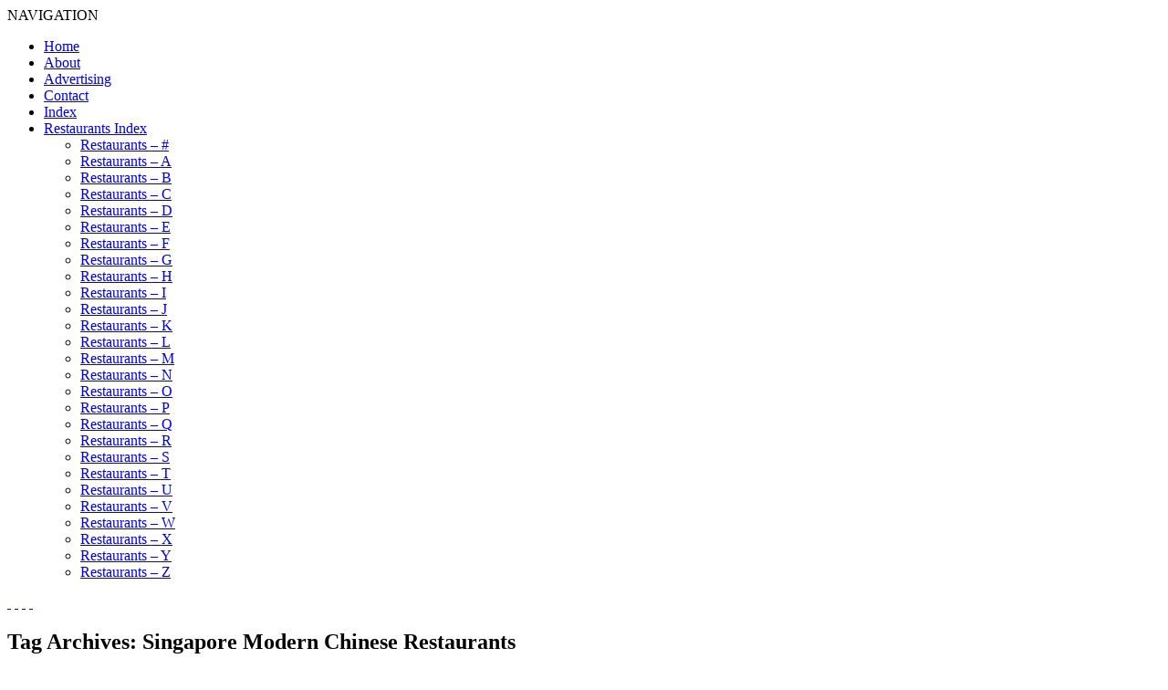

--- FILE ---
content_type: text/html; charset=UTF-8
request_url: https://www.ladyironchef.com/tag/singapore-modern-chinese-restaurants/
body_size: 13274
content:
<!DOCTYPE html>
<!--[if IE 6]>
<html id="ie6" lang="en-US" prefix="og: http://ogp.me/ns# fb: http://ogp.me/ns/fb#">
<![endif]-->
<!--[if IE 7]>
<html id="ie7" lang="en-US" prefix="og: http://ogp.me/ns# fb: http://ogp.me/ns/fb#">
<![endif]-->
<!--[if IE 8]>
<html id="ie8" lang="en-US" prefix="og: http://ogp.me/ns# fb: http://ogp.me/ns/fb#">
<![endif]-->
<!--[if !(IE 6) | !(IE 7) | !(IE 8)  ]><!-->
<html lang="en-US" prefix="og: http://ogp.me/ns# fb: http://ogp.me/ns/fb#">
<!--<![endif]-->
<head>
<meta charset="UTF-8" />
<meta name="viewport" content="width=device-width" />
<title>Singapore Modern Chinese Restaurants | ladyironchef</title>
<link rel="profile" href="https://gmpg.org/xfn/11" />
<link href='https://fonts.googleapis.com/css?family=Libre+Baskerville' rel='stylesheet' type='text/css'>
<link href='https://fonts.googleapis.com/css?family=Montserrat' rel='stylesheet' type='text/css'>
<link href='https://fonts.googleapis.com/css?family=Lato:400,300,700' rel='stylesheet' type='text/css'>
<link rel="stylesheet" type="text/css" media="all" href="https://www.ladyironchef.com/wp-content/themes/ladyironchef-2014/style.css?v=161634161" />
<link rel="pingback" href="https://www.ladyironchef.com/xmlrpc.php" />

<link rel="shortcut icon" href="https://www.ladyironchef.com/wp-content/uploads/2018/10/layironchef.png">

<!--[if lt IE 9]>
<script src="https://www.ladyironchef.com/wp-content/themes/ladyironchef-2014/js/html5.js" type="text/javascript"></script>
<![endif]-->
<link rel="alternate" type="application/rss+xml" title="ladyironchef &raquo; Feed" href="https://www.ladyironchef.com/feed/" />
<link rel="alternate" type="application/rss+xml" title="ladyironchef &raquo; Comments Feed" href="https://www.ladyironchef.com/comments/feed/" />
<link rel="alternate" type="application/rss+xml" title="ladyironchef &raquo; Singapore Modern Chinese Restaurants Tag Feed" href="https://www.ladyironchef.com/tag/singapore-modern-chinese-restaurants/feed/" />
<link rel='stylesheet' id='st-widget-css'  href='https://www.ladyironchef.com/wp-content/plugins/share-this/css/style.css?ver=3.5.1' type='text/css' media='all' />
<script>if (document.location.protocol != "https:") {document.location = document.URL.replace(/^http:/i, "https:");}</script><link rel="EditURI" type="application/rsd+xml" title="RSD" href="https://www.ladyironchef.com/xmlrpc.php?rsd" />
<link rel="wlwmanifest" type="application/wlwmanifest+xml" href="https://www.ladyironchef.com/wp-includes/wlwmanifest.xml" /> 
<meta name="generator" content="WordPress 3.5.1" />
<script charset="utf-8" type="text/javascript">var switchTo5x=true;</script><script charset="utf-8" type="text/javascript" id="st_insights_js" src="https://ws.sharethis.com/button/buttons.js?publisher=9ffdbe6d-59d3-4d3b-a4bb-77718b401d59&amp;product=sharethis-wordpress&amp;wordpress_version=3.5.1"></script><script type="text/javascript">stLight.options({publisher:'9ffdbe6d-59d3-4d3b-a4bb-77718b401d59'});var st_type='wordpress3.5.1';</script>
<!-- Facebook Pixel Code -->
<script type='text/javascript'>
!function(f,b,e,v,n,t,s){if(f.fbq)return;n=f.fbq=function(){n.callMethod?
n.callMethod.apply(n,arguments):n.queue.push(arguments)};if(!f._fbq)f._fbq=n;
n.push=n;n.loaded=!0;n.version='2.0';n.queue=[];t=b.createElement(e);t.async=!0;
t.src=v;s=b.getElementsByTagName(e)[0];s.parentNode.insertBefore(t,s)}(window,
document,'script','https://connect.facebook.net/en_US/fbevents.js');
</script>
<!-- End Facebook Pixel Code -->
<script type='text/javascript'>
  fbq('init', '711679499560586', {}, {
    "agent": "wordpress-3.5.1-2.0.2"
});
</script><script type='text/javascript'>
  fbq('track', 'PageView', []);
</script>
<!-- Facebook Pixel Code -->
<noscript>
<img height="1" width="1" style="display:none" alt="fbpx"
src="https://www.facebook.com/tr?id=711679499560586&ev=PageView&noscript=1" />
</noscript>
<!-- End Facebook Pixel Code -->
<!-- All in one Favicon 4.7 --><link rel="shortcut icon" href="https://www.ladyironchef.com/wp-content/uploads/2020/02/ladyironchef-favicon.jpg" />

<!-- All in One SEO Pack 2.0.2 by Michael Torbert of Semper Fi Web Design[595,653] -->
<link rel="canonical" href="https://www.ladyironchef.com/tag/singapore-modern-chinese-restaurants/" />
<!-- /all in one seo pack -->
<style type="text/css" id="custom-background-css">
body.custom-background { background-color: #ffffff; }
</style>

<!-- START - Open Graph and Twitter Card Tags 3.1.1 -->
 <!-- Facebook Open Graph -->
  <meta property="og:locale" content="en_US"/>
  <meta property="og:site_name" content="ladyironchef"/>
  <meta property="og:title" content="Singapore Modern Chinese Restaurants"/>
  <meta property="og:url" content="https://www.ladyironchef.com/tag/singapore-modern-chinese-restaurants/"/>
  <meta property="og:type" content="article"/>
  <meta property="og:description" content="Singapore&#039;s Top Food &amp; Travel Website"/>
  <meta property="article:publisher" content="https://www.facebook.com/ladyironchef"/>
 <!-- Google+ / Schema.org -->
 <!-- Twitter Cards -->
  <meta name="twitter:title" content="Singapore Modern Chinese Restaurants"/>
  <meta name="twitter:url" content="https://www.ladyironchef.com/tag/singapore-modern-chinese-restaurants/"/>
  <meta name="twitter:description" content="Singapore&#039;s Top Food &amp; Travel Website"/>
  <meta name="twitter:card" content="summary_large_image"/>
 <!-- SEO -->
 <!-- Misc. tags -->
 <!-- is_tag -->
<!-- END - Open Graph and Twitter Card Tags 3.1.1 -->
	
</head>

<script type="text/javascript">

  var _gaq = _gaq || [];
  _gaq.push(['_setAccount', 'UA-3727608-3']);
  _gaq.push(['_trackPageview']);

  (function() {
    var ga = document.createElement('script'); ga.type = 'text/javascript'; ga.async = true;
    ga.src = ('https:' == document.location.protocol ? 'https://ssl' : 'http://www') + '.google-analytics.com/ga.js';
    var s = document.getElementsByTagName('script')[0]; s.parentNode.insertBefore(ga, s);
  })();

</script>

<meta name="blogcatalog" content="9BC9700052" /> 


<body data-rsssl=1 class="archive tag tag-singapore-modern-chinese-restaurants tag-6711 custom-background two-column right-sidebar">

<a href="" id="body_ad" target="_blank()"></a>

</div>




<div id="header-advert-mobile" class="header">


</div>

<div id="header-advert" class="header inner">


</div>


<div id="header-logo-box" class="header inner">

			<a href="https://www.ladyironchef.com/" id="header-logo"></a>

</div>

<div id="header-nav" class="header inner">
	<div id="handle">NAVIGATION</div>
	<nav id="access" role="navigation">
				<div class="menu"><ul><li ><a href="https://www.ladyironchef.com/" title="Home">Home</a></li><li class="page_item page-item-2"><a href="https://www.ladyironchef.com/about/">About</a></li><li class="page_item page-item-520"><a href="https://www.ladyironchef.com/advertising/">Advertising</a></li><li class="page_item page-item-711"><a href="https://www.ladyironchef.com/contact/">Contact</a></li><li class="page_item page-item-261"><a href="https://www.ladyironchef.com/delicious/">Index</a></li><li class="page_item page-item-25754"><a href="https://www.ladyironchef.com/restaurants-index/">Restaurants Index</a><ul class='children'><li class="page_item page-item-26539"><a href="https://www.ladyironchef.com/restaurants-index/restaurants-n/">Restaurants &#8211; #</a></li><li class="page_item page-item-26543"><a href="https://www.ladyironchef.com/restaurants-index/restaurants/">Restaurants &#8211; A</a></li><li class="page_item page-item-26546"><a href="https://www.ladyironchef.com/restaurants-index/restaurants-2/">Restaurants &#8211; B</a></li><li class="page_item page-item-26548"><a href="https://www.ladyironchef.com/restaurants-index/restaurants-3/">Restaurants &#8211; C</a></li><li class="page_item page-item-26550"><a href="https://www.ladyironchef.com/restaurants-index/restaurants-4/">Restaurants &#8211; D</a></li><li class="page_item page-item-26552"><a href="https://www.ladyironchef.com/restaurants-index/restaurants-5/">Restaurants &#8211; E</a></li><li class="page_item page-item-26555"><a href="https://www.ladyironchef.com/restaurants-index/restaurants-6/">Restaurants &#8211; F</a></li><li class="page_item page-item-26561"><a href="https://www.ladyironchef.com/restaurants-index/restaurants-7/">Restaurants &#8211; G</a></li><li class="page_item page-item-26563"><a href="https://www.ladyironchef.com/restaurants-index/restaurants-8/">Restaurants &#8211; H</a></li><li class="page_item page-item-26565"><a href="https://www.ladyironchef.com/restaurants-index/restaurants-9/">Restaurants &#8211; I</a></li><li class="page_item page-item-26567"><a href="https://www.ladyironchef.com/restaurants-index/restaurants-10/">Restaurants &#8211; J</a></li><li class="page_item page-item-26570"><a href="https://www.ladyironchef.com/restaurants-index/restaurants-11/">Restaurants &#8211; K</a></li><li class="page_item page-item-26572"><a href="https://www.ladyironchef.com/restaurants-index/restaurants-12/">Restaurants &#8211; L</a></li><li class="page_item page-item-26574"><a href="https://www.ladyironchef.com/restaurants-index/restaurants-13/">Restaurants &#8211; M</a></li><li class="page_item page-item-26576"><a href="https://www.ladyironchef.com/restaurants-index/restaurants-14/">Restaurants &#8211; N</a></li><li class="page_item page-item-26578"><a href="https://www.ladyironchef.com/restaurants-index/restaurants-15/">Restaurants &#8211; O</a></li><li class="page_item page-item-26580"><a href="https://www.ladyironchef.com/restaurants-index/restaurants-16/">Restaurants &#8211; P</a></li><li class="page_item page-item-26582"><a href="https://www.ladyironchef.com/restaurants-index/restaurants-17/">Restaurants &#8211; Q</a></li><li class="page_item page-item-26584"><a href="https://www.ladyironchef.com/restaurants-index/restaurants-18/">Restaurants &#8211; R</a></li><li class="page_item page-item-26586"><a href="https://www.ladyironchef.com/restaurants-index/restaurants-19/">Restaurants &#8211; S</a></li><li class="page_item page-item-26588"><a href="https://www.ladyironchef.com/restaurants-index/restaurants-20/">Restaurants &#8211; T</a></li><li class="page_item page-item-26590"><a href="https://www.ladyironchef.com/restaurants-index/restaurants-21/">Restaurants &#8211; U</a></li><li class="page_item page-item-26592"><a href="https://www.ladyironchef.com/restaurants-index/restaurants-22/">Restaurants &#8211; V</a></li><li class="page_item page-item-26594"><a href="https://www.ladyironchef.com/restaurants-index/restaurants-23/">Restaurants &#8211; W</a></li><li class="page_item page-item-26596"><a href="https://www.ladyironchef.com/restaurants-index/restaurants-24/">Restaurants &#8211; X</a></li><li class="page_item page-item-26598"><a href="https://www.ladyironchef.com/restaurants-index/restaurants-25/">Restaurants &#8211; Y</a></li><li class="page_item page-item-26600"><a href="https://www.ladyironchef.com/restaurants-index/restaurants-26/">Restaurants &#8211; Z</a></li></ul></li></ul></div>
	</nav><!-- #access -->
</div>




<div id="page" class="hfeed">
	<header id="branding" role="banner">

			<div id="social-icons">
				<a href="https://pinterest.com/source/ladyironchef.com/" id="icon-pint" target="_blank">&nbsp;</a>
				<a href="https://instagram.com/ladyironchef" id="icon-inst" target="_blank">&nbsp;</a>
				<a href="https://twitter.com/ladyironchef" id="icon-tw" target="_blank">&nbsp;</a>
				<a href="https://www.facebook.com/ladyironchef" id="icon-fb" target="_blank">&nbsp;</a>
			</div>

	</header><!-- #branding -->


	<div id="main">
		<section id="primary">
			<div id="content" role="main">

			
				<header class="page-header">
					<h1 class="page-title">Tag Archives: <span>Singapore Modern Chinese Restaurants</span></h1>

									</header>

						<nav id="nav-above">
			<h3 class="assistive-text">Post navigation</h3>
			<div class="nav-previous"><a href="https://www.ladyironchef.com/tag/singapore-modern-chinese-restaurants/page/2/" ><span class="meta-nav">&larr;</span> Older posts</a></div>
			<div class="nav-next"></div>
		</nav><!-- #nav-above -->
	
								
					
	<article id="post-211749" class="post-211749 post type-post status-publish format-standard hentry category-central-singapore category-restaurants tag-best-chinese-restaurant tag-chinese-restaurant-singapore tag-best-chinese-restaurants-in-singapore tag-best-chinese-restaurants-singapore tag-chatterbox tag-chatterbox-chicken-rice tag-chatterbox-lobster-laksa tag-chinese-restaurants-in-singapore tag-chinese-restaurants-singapore tag-singapore-modern-chinese-restaurants tag-singapores-top-chinese-restaurants">
		<header class="entry-header">

						<h1 class="entry-title"><a href="https://www.ladyironchef.com/2022/04/chatterbox/" title="Permalink to Chatterbox Has Reopened After A Major Renovation And Here&#8217;s What You Can Expect" rel="bookmark">Chatterbox Has Reopened After A Major Renovation And Here&#8217;s What You Can Expect</a></h1>
			
						<div class="entry-meta">

				<a class="time" href="https://www.ladyironchef.com/2022/04/chatterbox/" rel="bookmark"><time class="entry-date" datetime="2022-04-11T09:00:40+00:00" pubdate>April 11, 2022</time></a><span class="by-author"> <span class="sep"> by </span> <span class="author vcard"><a class="url fn n" href="https://www.ladyironchef.com/author/ladyironchef/" title="View all posts by ladyironchef" rel="author">ladyironchef</a></span></span>
									/ <a href="https://www.ladyironchef.com/2022/04/chatterbox/#respond" title="Comment on Chatterbox Has Reopened After A Major Renovation And Here&#8217;s What You Can Expect">No Comments</a>				
				<br />
			</div><!-- .entry-meta -->
			
		</header><!-- .entry-header -->

				<div class="entry-content">
			<p><img class="alignnone size-full wp-image-211765" alt="Chatterbox" src="https://www.ladyironchef.com/wp-content/uploads/2022/04/Chatterbox.jpg" width="1200" height="630" /></p>
<p>Established in in 1971 at the former Mandarin Singapore (now known as Hilton Singapore Orchard), <a href="https://www.ladyironchef.com/2020/09/chatterbox-chicken-rice/" target="_blank">Chatterbox</a> is a Singaporean institution known for their legendary Mandarin Chicken Rice.</p>
<p>Chatterbox has recently reopened after a major renovation and it has transformed from a coffee house in a 5-star hotel to the go-to dining destination for top-notch local food in a beautiful space which is suitable for all occasions.</p>
<p> <a href="https://www.ladyironchef.com/2022/04/chatterbox/#more-211749" class="more-link">READ ON</a></p>
<p class="no-break"><span class='st_facebook_hcount' st_title='Chatterbox Has Reopened After A Major Renovation And Here&#8217;s What You Can Expect' st_url='https://www.ladyironchef.com/2022/04/chatterbox/'></span><span class='st_fblike_hcount' st_title='Chatterbox Has Reopened After A Major Renovation And Here&#8217;s What You Can Expect' st_url='https://www.ladyironchef.com/2022/04/chatterbox/'></span></p>					</div><!-- .entry-content -->
		

<div id="social-links">
</div>

		<footer class="footer-entry-meta">


		</footer><!-- #entry-meta -->
	</article><!-- #post-211749 -->



				
					
	<article id="post-169206" class="post-169206 post type-post status-publish format-standard hentry category-central-singapore category-advertorial category-index-l category-restaurants tag-best-chinese-restaurants-in-singapore tag-best-popiah-singapore tag-best-xiao-long-bao tag-chinese-restaurants tag-chinese-restaurants-in-singapore tag-diy-popiah tag-kao-yu tag-lao-beijing tag-northern-chinese-food tag-popiah-singapore tag-restaurants-in-novena tag-romantic-chinese-restaurants-in-singapore tag-singapore-modern-chinese-restaurants tag-singapores-top-chinese-restaurants tag-tunglok-group tag-tunglok-group-restaurants tag-tunglok-restaurants tag-velocity-novena-square-restaurants tag-where-to-eat-kao-yu-in-singapore tag-xiao-long-bao">
		<header class="entry-header">

						<h1 class="entry-title"><a href="https://www.ladyironchef.com/2018/10/lao-beijing-restaurant/" title="Permalink to Lao Beijing: Why We Love This Stellar Restaurant So Much + 7 New Beijing-style Dishes" rel="bookmark">Lao Beijing: Why We Love This Stellar Restaurant So Much + 7 New Beijing-style Dishes</a></h1>
			
						<div class="entry-meta">

				<a class="time" href="https://www.ladyironchef.com/2018/10/lao-beijing-restaurant/" rel="bookmark"><time class="entry-date" datetime="2018-10-17T17:00:30+00:00" pubdate>October 17, 2018</time></a><span class="by-author"> <span class="sep"> by </span> <span class="author vcard"><a class="url fn n" href="https://www.ladyironchef.com/author/ladyironchef/" title="View all posts by ladyironchef" rel="author">ladyironchef</a></span></span>
									/ <a href="https://www.ladyironchef.com/2018/10/lao-beijing-restaurant/#comments" title="Comment on Lao Beijing: Why We Love This Stellar Restaurant So Much + 7 New Beijing-style Dishes">Comment (1)</a>				
				<br />
			</div><!-- .entry-meta -->
			
		</header><!-- .entry-header -->

				<div class="entry-content">
			<p><img class="alignnone size-full wp-image-170514" alt="Lao Beijing" src="https://www.ladyironchef.com/wp-content/uploads/2048/09/Lao-Beijing.jpg" width="710" height="473" /></p>
<p style="text-align: justify;">Capturing authenticity in both its appearance and cuisine, Lao Beijing in Velocity@Novena Square is where you’ll more than likely find well-executed Northern Chinese fare in the form of exquisite fish dishes, noodle dishes as well as an array of juicy dumplings. Famed for their xiao long bao and famous customisable popiah, the restaurant has bagged numerous awards over the years and sees a constant flood of loyal patrons daily.</p>
<p style="text-align: justify;"><img class="alignnone size-full wp-image-170517" alt="Lao Beijing Novena Square" src="https://www.ladyironchef.com/wp-content/uploads/2048/09/Lao-Beijing-Novena-Square.jpg" width="710" height="473" /></p>
<p style="text-align: justify;">A favourite venue for family dining and cosy gatherings, the restaurant enthrals with their contemporary approach to traditional classics. Take their highly acclaimed Signature Beef Noodle for instance that features 3 delectable soup base varieties, or even Signature Grilled Fish with Tomato Broth that paints a fresh new look on the traditional ‘kao yu’ dish of Southwest China.</p>
<p style="text-align: justify;">Besides its Signature Dishes, the restaurant also presents diners with 7 intriguing new dishes. These are set to wow the palates of customers old and new. If you haven&#8217;t dined at Lao Beijing before, you&#8217;re completely missing out. If you have, there is no reason to not go back again for more affordable, mouth-watering food that&#8217;s great for communal dining!<br />
 <a href="https://www.ladyironchef.com/2018/10/lao-beijing-restaurant/#more-169206" class="more-link">READ ON</a></p>
<p class="no-break"><span class='st_facebook_hcount' st_title='Lao Beijing: Why We Love This Stellar Restaurant So Much + 7 New Beijing-style Dishes' st_url='https://www.ladyironchef.com/2018/10/lao-beijing-restaurant/'></span><span class='st_fblike_hcount' st_title='Lao Beijing: Why We Love This Stellar Restaurant So Much + 7 New Beijing-style Dishes' st_url='https://www.ladyironchef.com/2018/10/lao-beijing-restaurant/'></span></p>					</div><!-- .entry-content -->
		

<div id="social-links">
</div>

		<footer class="footer-entry-meta">


		</footer><!-- #entry-meta -->
	</article><!-- #post-169206 -->



				
					
	<article id="post-161537" class="post-161537 post type-post status-publish format-standard hentry category-central-singapore category-index-no category-restaurants tag-best-chinese-restaurant tag-chinese-restaurant-singapore tag-chinese-seafood-restaurant tag-best-chinese-restaurants-in-singapore tag-best-dim-sum-in-singapore tag-best-dim-sum-singapore tag-best-seafood-restaurants-in-singapore tag-chinese-fine-dining-singapore tag-chinese-restaurant-guide-singapore tag-chinese-seafood-restaurants-in-singapore tag-singapore-modern-chinese-restaurants tag-singapores-chinese-fine-dining-restaurant tag-singapores-top-chinese-restaurants">
		<header class="entry-header">

						<h1 class="entry-title"><a href="https://www.ladyironchef.com/2018/09/chinese-restaurants-singapore/" title="Permalink to 32 Best Chinese Restaurants In Singapore For Family Dinners, Gatherings &amp; Dates" rel="bookmark">32 Best Chinese Restaurants In Singapore For Family Dinners, Gatherings &#038; Dates</a></h1>
			
						<div class="entry-meta">

				<a class="time" href="https://www.ladyironchef.com/2018/09/chinese-restaurants-singapore/" rel="bookmark"><time class="entry-date" datetime="2018-09-06T09:00:14+00:00" pubdate>September 6, 2018</time></a><span class="by-author"> <span class="sep"> by </span> <span class="author vcard"><a class="url fn n" href="https://www.ladyironchef.com/author/editorial/" title="View all posts by Editorial" rel="author">Editorial</a></span></span>
									/ <a href="https://www.ladyironchef.com/2018/09/chinese-restaurants-singapore/#respond" title="Comment on 32 Best Chinese Restaurants In Singapore For Family Dinners, Gatherings &amp; Dates">No Comments</a>				
				<br />
			</div><!-- .entry-meta -->
			
		</header><!-- .entry-header -->

				<div class="entry-content">
			<p style="text-align: justify;"><img class="alignnone size-full wp-image-206283" alt="Best Chinese Restaurants" src="https://www.ladyironchef.com/wp-content/uploads/2018/09/Best-Chinese-Restaurants.jpg" width="1200" height="630" /></p>
<p style="text-align: justify;">Despite the vast array of cuisines available in our saturated food scene, the one we always find ourselves returning to and the very same one that delivers comfort like no other, is <a href="https://www.ladyironchef.com/tag/chinese-food-singapore/" target="_blank">Chinese food</a>.</p>
<p style="text-align: justify;">From the concept of communal dining around a table with a lazy susan right smack in the middle to expertly executed dishes that never fail to delight—whether it’s a steamed fish or even hearty double-boiled soups—Chinese dishes are what we consider the truest form of comfort food.</p>
<p style="text-align: justify;"><img class="alignnone size-full wp-image-161550" alt="Chinese Restaurants In Singapore 2018" src="https://www.ladyironchef.com/wp-content/uploads/2018/04/Chinese-Restaurants-In-Singapore-2018.jpg" width="710" height="473" /></p>
<p style="text-align: justify;">Cantonese, Hokkien, Teochew or even the tastes of Sze Chuan, it doesn’t matter—they’re all darn delicious to us. If you are ready to dive into authentic Chinese cooking, here is our guide to <strong>31 best Chinese restaurants in Singapore.</strong><br />
 <a href="https://www.ladyironchef.com/2018/09/chinese-restaurants-singapore/#more-161537" class="more-link">READ ON</a></p>
<p class="no-break"><span class='st_facebook_hcount' st_title='32 Best Chinese Restaurants In Singapore For Family Dinners, Gatherings &#038; Dates' st_url='https://www.ladyironchef.com/2018/09/chinese-restaurants-singapore/'></span><span class='st_fblike_hcount' st_title='32 Best Chinese Restaurants In Singapore For Family Dinners, Gatherings &#038; Dates' st_url='https://www.ladyironchef.com/2018/09/chinese-restaurants-singapore/'></span></p>					</div><!-- .entry-content -->
		

<div id="social-links">
</div>

		<footer class="footer-entry-meta">


		</footer><!-- #entry-meta -->
	</article><!-- #post-161537 -->



				
					
	<article id="post-159565" class="post-159565 post type-post status-publish format-standard hentry category-central-singapore category-advertorial category-index-h tag-best-chinese-restaurant tag-cantonese-restaurant-singapore tag-chinese-restaurant-singapore tag-baked-mango-chicken-tartlet tag-best-char-siew tag-best-chinese-restaurants-in-singapore tag-best-dim-sum-in-singapore tag-best-dim-sum-singapore tag-best-foods-in-singapore tag-best-peking-duck-in-singapore tag-best-restaurants-in-singapore tag-best-roast-duck-in-singapore tag-best-roast-pork-singapore tag-cantonese-dining-in-singapore tag-cantonese-fine-dining-in-singapore tag-chinese-fine-dining-singapore tag-dim-sum-restaurant-singapore tag-dining-in-orchard tag-hua-ting tag-master-chef-chung-lap-fai tag-mushroom-bun tag-orchard-hotel-singapore tag-orchard-road-food tag-orchard-road-restaurants tag-peking-duck-places-in-singapore tag-romantic-chinese-restaurants-in-singapore tag-romantic-dining-singapore tag-romantic-dinner-for-two tag-romantic-dinner-place tag-romantic-restaurant-singapore tag-singapore-modern-chinese-restaurants tag-singapores-chinese-fine-dining-restaurant tag-singapores-most-romantic-restaurant tag-singapores-top-chinese-restaurants tag-what-to-eat-in-orchard-road tag-where-to-eat-in-orchard-road tag-where-to-find-peking-duck-in-singapore tag-where-to-go-for-romantic-dinner tag-xo-carrot-cake">
		<header class="entry-header">

						<h1 class="entry-title"><a href="https://www.ladyironchef.com/2018/04/hua-ting-singapore/" title="Permalink to Hua Ting &#8211; Singapore’s Finest Cantonese Restaurant With Amazing Peking Duck" rel="bookmark">Hua Ting &#8211; Singapore’s Finest Cantonese Restaurant With Amazing Peking Duck</a></h1>
			
						<div class="entry-meta">

				<a class="time" href="https://www.ladyironchef.com/2018/04/hua-ting-singapore/" rel="bookmark"><time class="entry-date" datetime="2018-04-12T14:00:03+00:00" pubdate>April 12, 2018</time></a><span class="by-author"> <span class="sep"> by </span> <span class="author vcard"><a class="url fn n" href="https://www.ladyironchef.com/author/ladyironchef/" title="View all posts by ladyironchef" rel="author">ladyironchef</a></span></span>
									/ <a href="https://www.ladyironchef.com/2018/04/hua-ting-singapore/#respond" title="Comment on Hua Ting &#8211; Singapore’s Finest Cantonese Restaurant With Amazing Peking Duck">No Comments</a>				
				<br />
			</div><!-- .entry-meta -->
			
		</header><!-- .entry-header -->

				<div class="entry-content">
			<p style="text-align: justify;"><img class="alignnone size-full wp-image-159855" alt="Hua Ting Group Shot" src="https://www.ladyironchef.com/wp-content/uploads/2068/04/Hua-Ting-Group-Shot.jpg" width="710" height="473" /></p>
<p style="text-align: justify;">Established in 1992, <strong>Orchard Hotel Singapore’s signature restaurant Hua Ting</strong> has built a firm reputation as one of the top Cantonese fine dining restaurants in Singapore. Many spirits were shaken at the news of its closure some months ago but finally, after an extensive four-month facelift, Hua Ting Restaurant returns with a sophisticated new look and an improved menu to match.</p>
<p style="text-align: justify;">At the helm of this grande dame is Masterchef Chung Lap Fai, and along with his team of veteran Chinese chefs, a brand new menu is introduced—one that aims to impart traditional flavours in a contemporary fashion. Look forward to a myriad of intriguing new dishes and creative tea-and-food pairing menus alongside the restaurant&#8217;s signatures and crowd-pleasers, all plated and presented in a sleek, artistic fashion.</p>
<p style="text-align: justify;">New to Hua Ting Restaurant&#8217;s menu is their Smoked Peking Duck infused with Aged Pu-Erh served with Yuzu Sauce. Aromatic, succulent and everything you could ever want in a Peking duck dish (and more), it is one of those dishes that you&#8217;ll find yourself hankering over for days.</p>
<p style="text-align: justify;">We are definitely loving Hua Ting Restaurant even more than we already did!</p>
<p> <a href="https://www.ladyironchef.com/2018/04/hua-ting-singapore/#more-159565" class="more-link">READ ON</a></p>
<p class="no-break"><span class='st_facebook_hcount' st_title='Hua Ting &#8211; Singapore’s Finest Cantonese Restaurant With Amazing Peking Duck' st_url='https://www.ladyironchef.com/2018/04/hua-ting-singapore/'></span><span class='st_fblike_hcount' st_title='Hua Ting &#8211; Singapore’s Finest Cantonese Restaurant With Amazing Peking Duck' st_url='https://www.ladyironchef.com/2018/04/hua-ting-singapore/'></span></p>					</div><!-- .entry-content -->
		

<div id="social-links">
</div>

		<footer class="footer-entry-meta">


		</footer><!-- #entry-meta -->
	</article><!-- #post-159565 -->



				
					
	<article id="post-153229" class="post-153229 post type-post status-publish format-standard hentry category-central-singapore category-index-x category-restaurants tag-best-chinese-restaurant tag-chinese-restaurant-singapore tag-affordable-romantic-restaurants-singapore tag-asian-inspired-bars-singapore tag-asian-inspired-cocktails tag-best-hokkien-mee-singapore tag-chinese-food-singapore tag-cocktail-bars-singapore tag-duxton-hill-restaurants tag-duxton-road-restaurant tag-romantic-chinese-restaurants-in-singapore tag-romantic-dinner-place tag-romantic-restaurant-singapore tag-singapore-modern-chinese-restaurants tag-singapores-most-romantic-restaurant tag-singapores-top-chinese-restaurants tag-where-to-go-for-romantic-dinner tag-xiao-ya-tou tag-xyt-singapore">
		<header class="entry-header">

						<h1 class="entry-title"><a href="https://www.ladyironchef.com/2017/12/xiao-ya-tou/" title="Permalink to Xiao Ya Tou &#8211; Familiar Asian Dishes Elevated With Quality Ingredients" rel="bookmark">Xiao Ya Tou &#8211; Familiar Asian Dishes Elevated With Quality Ingredients</a></h1>
			
						<div class="entry-meta">

				<a class="time" href="https://www.ladyironchef.com/2017/12/xiao-ya-tou/" rel="bookmark"><time class="entry-date" datetime="2017-12-17T09:00:42+00:00" pubdate>December 17, 2017</time></a><span class="by-author"> <span class="sep"> by </span> <span class="author vcard"><a class="url fn n" href="https://www.ladyironchef.com/author/alvin-t/" title="View all posts by Dick Tan" rel="author">Dick Tan</a></span></span>
									/ <a href="https://www.ladyironchef.com/2017/12/xiao-ya-tou/#respond" title="Comment on Xiao Ya Tou &#8211; Familiar Asian Dishes Elevated With Quality Ingredients">No Comments</a>				
				<br />
			</div><!-- .entry-meta -->
			
		</header><!-- .entry-header -->

				<div class="entry-content">
			<p style="text-align: justify"><a href="https://www.ladyironchef.com/wp-content/uploads/2017/12/Xiao-Ya-Tou-Collage.jpg"><img class="alignnone size-full wp-image-153355" alt="Xiao Ya Tou Collage" src="https://www.ladyironchef.com/wp-content/uploads/2017/12/Xiao-Ya-Tou-Collage.jpg" width="710" height="473" /></a></p>
<p style="text-align: justify"><strong>Xiao Ya Tou, or better known as XYT,  is a modern Asian restaurant bar on Duxton Hill</strong> that serves up a plethora of playful and somewhat cheeky food and drink offerings—all of which find their inspirations stemming from cuisines from all across Southeast Asia.</p>
<p style="text-align: justify">The eatery is hard to miss. Its distinctive red lanterns, plastic chairs, and loud decor just call out to you as you walk past. <span style="font-weight: 300">Xiao Ya Tou is one establishment that will undoubtedly guarantee you and your mates a solid meal, yummy locally-inspired cocktail but more importantly, a great time out.</span></p>
<p style="text-align: justify"> <a href="https://www.ladyironchef.com/2017/12/xiao-ya-tou/#more-153229" class="more-link">READ ON</a></p>
<p class="no-break"><span class='st_facebook_hcount' st_title='Xiao Ya Tou &#8211; Familiar Asian Dishes Elevated With Quality Ingredients' st_url='https://www.ladyironchef.com/2017/12/xiao-ya-tou/'></span><span class='st_fblike_hcount' st_title='Xiao Ya Tou &#8211; Familiar Asian Dishes Elevated With Quality Ingredients' st_url='https://www.ladyironchef.com/2017/12/xiao-ya-tou/'></span></p>					</div><!-- .entry-content -->
		

<div id="social-links">
</div>

		<footer class="footer-entry-meta">


		</footer><!-- #entry-meta -->
	</article><!-- #post-153229 -->



				
					
	<article id="post-134299" class="post-134299 post type-post status-publish format-standard hentry category-central-singapore category-advertorial category-index-t category-restaurants tag-best-chinese-restaurant tag-chinese-restaurant-singapore tag-bak-kwa-salad tag-best-lobster-singapore tag-best-london-duck tag-chinese-food-singapore tag-crocodile-meat tag-crocodile-meat-singapore tag-exotic-food-singapore tag-exotic-meat-singapore tag-guo-tie tag-irish-duck-singapore tag-lobster-restaurant-singapore tag-lokkee tag-london-duck-singapore tag-mala-duck-singapore tag-matcha-desserts-singapore tag-pigs-tail tag-restaurants-for-date-night tag-roast-duck-singapore tag-romantic-chinese-restaurants-in-singapore tag-romantic-dining-singapore tag-romantic-dinner-for-two tag-romantic-dinner-place tag-romantic-restaurant-singapore tag-salad-singapore tag-singapore-modern-chinese-restaurants tag-singapores-chinese-fine-dining-restaurant tag-singapores-most-romantic-restaurant tag-singapores-top-chinese-restaurants tag-the-dragon-chamber tag-tung-lok-restaurant tag-tunglok-group tag-tunglok-group-restaurants tag-wagyu-beef-singapore tag-wagyu-horfun tag-where-to-go-for-romantic-dinner">
		<header class="entry-header">

						<h1 class="entry-title"><a href="https://www.ladyironchef.com/2017/06/the-dragon-chamber-singapore/" title="Permalink to The Dragon Chamber &#8211; First Speakeasy Restaurant In Singapore With Badass Vibes" rel="bookmark">The Dragon Chamber &#8211; First Speakeasy Restaurant In Singapore With Badass Vibes</a></h1>
			
						<div class="entry-meta">

				<a class="time" href="https://www.ladyironchef.com/2017/06/the-dragon-chamber-singapore/" rel="bookmark"><time class="entry-date" datetime="2017-06-05T14:00:22+00:00" pubdate>June 5, 2017</time></a><span class="by-author"> <span class="sep"> by </span> <span class="author vcard"><a class="url fn n" href="https://www.ladyironchef.com/author/ladyironchef/" title="View all posts by ladyironchef" rel="author">ladyironchef</a></span></span>
									/ <a href="https://www.ladyironchef.com/2017/06/the-dragon-chamber-singapore/#comments" title="Comment on The Dragon Chamber &#8211; First Speakeasy Restaurant In Singapore With Badass Vibes">2 comments</a>				
				<br />
			</div><!-- .entry-meta -->
			
		</header><!-- .entry-header -->

				<div class="entry-content">
			<p><img class="alignnone size-full wp-image-134612" alt="Dragon Chamber" src="https://www.ladyironchef.com/wp-content/uploads/2019/12/Dragon-Chamber.jpg" width="710" height="473" /></p>
<p style="text-align: justify;"><strong>The Dragon Chamber is the first speakeasy restaurant in Singapore</strong>. A new dining concept by TungLok Group, The Dragon Chamber is hidden within Lokkee at Plaza Singapura.</p>
<p style="text-align: justify;">For the uninitiated, a speakeasy usually refers to a bar which is hidden from plain sight; with that, part of the fun is in digging out its whereabouts. Go through a secret entrance in Lokkee and enter a different world. The Dragon Chamber is effortlessly hip and cool without trying too hard.</p>
<p style="text-align: justify;"><img class="alignnone size-full wp-image-134300" alt="Dragon Chamber Interior" src="https://www.ladyironchef.com/wp-content/uploads/2017/06/Dragon-Chamber-Interior.jpg" width="710" height="485" /></p>
<p style="text-align: justify;"><span style="font-weight: 300;">Do be warned that this new concept is not a space for political correctness. Only individuals aged 16 and above are permitted to enter. Contrasting Lokkee’s familiar, lovable Chinese-American recipes, The Dragon Chamber pushes boundaries by adopting experimental techniques and working with unconventional animal parts—think grilled pig&#8217;s tail and crocodile foot—to create a myriad of exotic dishes.</span></p>
<p style="text-align: justify;">Whoever said dining in Singapore is getting boring most definitely need to know about The Dragon Chamber. Now, we promise you an experience unlike any other. <a href="https://www.ladyironchef.com/2017/06/the-dragon-chamber-singapore/#more-134299" class="more-link">READ ON</a></p>
<p class="no-break"><span class='st_facebook_hcount' st_title='The Dragon Chamber &#8211; First Speakeasy Restaurant In Singapore With Badass Vibes' st_url='https://www.ladyironchef.com/2017/06/the-dragon-chamber-singapore/'></span><span class='st_fblike_hcount' st_title='The Dragon Chamber &#8211; First Speakeasy Restaurant In Singapore With Badass Vibes' st_url='https://www.ladyironchef.com/2017/06/the-dragon-chamber-singapore/'></span></p>					</div><!-- .entry-content -->
		

<div id="social-links">
</div>

		<footer class="footer-entry-meta">


		</footer><!-- #entry-meta -->
	</article><!-- #post-134299 -->



				
					
	<article id="post-129814" class="post-129814 post type-post status-publish format-standard hentry category-central-singapore category-advertorial category-restaurants tag-best-chinese-restaurant tag-chinese-restaurant-singapore tag-alaskan-king-crab-singapore tag-bamboo-clam tag-best-lobster-singapore tag-lobster-restaurant-singapore tag-local-seafood-in-singapore tag-local-seafood-restaurants tag-national-gallery-singapore tag-national-gallery-singapore-restaurants tag-romantic-chinese-restaurants-in-singapore tag-seafood-restaurant-singapore tag-singapore-modern-chinese-restaurants tag-singapores-top-chinese-restaurants tag-where-to-eat-seafood-in-singapore tag-yan tag-yan-restaurant">
		<header class="entry-header">

						<h1 class="entry-title"><a href="https://www.ladyironchef.com/2017/04/yan-national-gallery-singapore/" title="Permalink to Yàn &#8211; One Of The Best Cantonese Restaurants In Singapore With The Freshest Seafood" rel="bookmark">Yàn &#8211; One Of The Best Cantonese Restaurants In Singapore With The Freshest Seafood</a></h1>
			
						<div class="entry-meta">

				<a class="time" href="https://www.ladyironchef.com/2017/04/yan-national-gallery-singapore/" rel="bookmark"><time class="entry-date" datetime="2017-04-15T18:00:55+00:00" pubdate>April 15, 2017</time></a><span class="by-author"> <span class="sep"> by </span> <span class="author vcard"><a class="url fn n" href="https://www.ladyironchef.com/author/ladyironchef/" title="View all posts by ladyironchef" rel="author">ladyironchef</a></span></span>
									/ <a href="https://www.ladyironchef.com/2017/04/yan-national-gallery-singapore/#respond" title="Comment on Yàn &#8211; One Of The Best Cantonese Restaurants In Singapore With The Freshest Seafood">No Comments</a>				
				<br />
			</div><!-- .entry-meta -->
			
		</header><!-- .entry-header -->

				<div class="entry-content">
			<p style="text-align: justify;"><img class="alignnone size-full wp-image-129820" alt="Yan Seafood" src="https://www.ladyironchef.com/wp-content/uploads/2017/04/Yan-Seafood.jpg" width="710" height="473" /></p>
<p style="text-align: justify;"><strong>Sitting on the City Hall Rooftop of our beloved National Gallery is Yàn</strong>, a stunning restaurant that offers elevated and luxurious authentic Cantonese cuisine served in modern day presentations. The elegant restaurant boasts a modern setting and intimate seating. Yàn also has private rooms which are ideal for hosting private sessions and to celebrate occasions.</p>
<p style="text-align: justify;">Having loved <a href="https://www.ladyironchef.com/2016/06/yan-restaurant-singapore/">what Yàn had to offer before</a>, we set our bar high on our most recent visit. We were lucky enough to try several different seasonal seafood, each cooked in its own special way. Something to appreciate about the fresh seafood at Yàn is that you get to choose your preferred cooking method(s).</p>
<p style="text-align: justify;">Have it steamed with Chinese wine a la the traditional way or go for something a little more unique like deep-fried with white wine sauce; your pick, your way. And now, we need to share with you more about our memorable lunch when we luxuriated with premium seafood in this gem of a restaurant.</p>
<p style="text-align: justify;"><span style="text-decoration: underline;">Enjoy 15% off Live Seafood selections when you quote ‘Ladyironchef’</span> upon reservation, applicable till 31 May 2017.</p>
<p style="text-align: justify;"> <a href="https://www.ladyironchef.com/2017/04/yan-national-gallery-singapore/#more-129814" class="more-link">READ ON</a></p>
<p class="no-break"><span class='st_facebook_hcount' st_title='Yàn &#8211; One Of The Best Cantonese Restaurants In Singapore With The Freshest Seafood' st_url='https://www.ladyironchef.com/2017/04/yan-national-gallery-singapore/'></span><span class='st_fblike_hcount' st_title='Yàn &#8211; One Of The Best Cantonese Restaurants In Singapore With The Freshest Seafood' st_url='https://www.ladyironchef.com/2017/04/yan-national-gallery-singapore/'></span></p>					</div><!-- .entry-content -->
		

<div id="social-links">
</div>

		<footer class="footer-entry-meta">


		</footer><!-- #entry-meta -->
	</article><!-- #post-129814 -->



				
					
	<article id="post-124521" class="post-124521 post type-post status-publish format-standard hentry category-central-singapore category-advertorial category-index-y category-restaurants tag-best-chinese-restaurant tag-cantonese-restaurant-singapore tag-chinese-restaurant-singapore tag-best-cantonese-soups-singapore tag-chinese-food-singapore tag-national-gallery-singapore tag-national-gallery-singapore-restaurants tag-park-hotel-group tag-park-hotel-restaurants tag-park-hotel-singapore tag-romantic-chinese-restaurants-in-singapore tag-singapore-modern-chinese-restaurants tag-singapores-top-chinese-restaurants tag-yan tag-yan-restaurant">
		<header class="entry-header">

						<h1 class="entry-title"><a href="https://www.ladyironchef.com/2017/02/yan-national-gallery/" title="Permalink to Here&#8217;s Why Yàn At National Gallery Serves Some Of The Finest Cantonese Cuisine" rel="bookmark">Here&#8217;s Why Yàn At National Gallery Serves Some Of The Finest Cantonese Cuisine</a></h1>
			
						<div class="entry-meta">

				<a class="time" href="https://www.ladyironchef.com/2017/02/yan-national-gallery/" rel="bookmark"><time class="entry-date" datetime="2017-02-14T12:00:19+00:00" pubdate>February 14, 2017</time></a><span class="by-author"> <span class="sep"> by </span> <span class="author vcard"><a class="url fn n" href="https://www.ladyironchef.com/author/ladyironchef/" title="View all posts by ladyironchef" rel="author">ladyironchef</a></span></span>
									/ <a href="https://www.ladyironchef.com/2017/02/yan-national-gallery/#respond" title="Comment on Here&#8217;s Why Yàn At National Gallery Serves Some Of The Finest Cantonese Cuisine">No Comments</a>				
				<br />
			</div><!-- .entry-meta -->
			
		</header><!-- .entry-header -->

				<div class="entry-content">
			<p><img class="alignnone size-full wp-image-124536" alt="Yan National Gallery " src="https://www.ladyironchef.com/wp-content/uploads/2017/02/Cover-photo-e1485921158298.jpg" width="710" height="399" /></p>
<p style="text-align: justify;">Cantonese cuisine is a fine art.</p>
<p style="text-align: justify;">Preparation of Cantonese dishes requires a great deal of skill and expertise as the flavours of Cantonese cuisine must be well-balanced, not greasy whilst ensuring that its primary ingredients are the stars of the dish.</p>
<p style="text-align: justify;">Situated on the 5th floor of Singapore&#8217;s iconic National Gallery and led by Master Chef Chan Kung Lai, Yàn specialises in authentic Cantonese cuisine that&#8217;s artfully prepared and presented. It is the perfect place for birthday celebrations, business luncheons and family gatherings!</p>
<p style="text-align: justify;">From now until 31 March 2017, our readers can <span style="text-decoration: underline;">quote &#8216;ladyironchef&#8217; upon making your reservation to enjoy 15% discount</span> on a la carte bills. More details below.</p>
<p style="text-align: justify;"> <a href="https://www.ladyironchef.com/2017/02/yan-national-gallery/#more-124521" class="more-link">READ ON</a></p>
<p class="no-break"><span class='st_facebook_hcount' st_title='Here&#8217;s Why Yàn At National Gallery Serves Some Of The Finest Cantonese Cuisine' st_url='https://www.ladyironchef.com/2017/02/yan-national-gallery/'></span><span class='st_fblike_hcount' st_title='Here&#8217;s Why Yàn At National Gallery Serves Some Of The Finest Cantonese Cuisine' st_url='https://www.ladyironchef.com/2017/02/yan-national-gallery/'></span></p>					</div><!-- .entry-content -->
		

<div id="social-links">
</div>

		<footer class="footer-entry-meta">


		</footer><!-- #entry-meta -->
	</article><!-- #post-124521 -->



				<!-- pb265 --><div class="pagebar"><span>Pages:&nbsp;</span><span class="this-page">1</span>
<a href="https://www.ladyironchef.com/tag/singapore-modern-chinese-restaurants/page/2/" title="Page 2">2</a>
<a href="https://www.ladyironchef.com/tag/singapore-modern-chinese-restaurants/page/2/" title="Page 2">Next</a>
</div>
						<nav id="nav-below">
			<h3 class="assistive-text">Post navigation</h3>
			<div class="nav-previous"><a href="https://www.ladyironchef.com/tag/singapore-modern-chinese-restaurants/page/2/" ><span class="meta-nav">&larr;</span> Older posts</a></div>
			<div class="nav-next"></div>
		</nav><!-- #nav-above -->
	
			
			</div><!-- #content -->
		</section><!-- #primary -->

		<div id="secondary" class="widget-area" role="complementary">

					<form method="get" id="searchform" action="https://www.ladyironchef.com/">
		<label for="s" class="assistive-text">Search</label>
		<input type="text" class="field" name="s" id="s" placeholder="Search" />
		<input type="submit" class="submit" name="submit" id="searchsubmit" value="Search" />
	</form>

			<aside id="nav_menu-3" class="widget widget_nav_menu"><h3 class="widget-title">Restaurants Index</h3><div class="menu-restaurants-menu-container"><ul id="menu-restaurants-menu" class="menu"><li id="menu-item-26602" class="menu-item menu-item-type-post_type menu-item-object-page menu-item-26602"><a href="https://www.ladyironchef.com/restaurants-index/restaurants-n/">#</a></li>
<li id="menu-item-26603" class="menu-item menu-item-type-post_type menu-item-object-page menu-item-26603"><a href="https://www.ladyironchef.com/restaurants-index/restaurants/">A</a></li>
<li id="menu-item-26604" class="menu-item menu-item-type-post_type menu-item-object-page menu-item-26604"><a href="https://www.ladyironchef.com/restaurants-index/restaurants-2/">B</a></li>
<li id="menu-item-26605" class="menu-item menu-item-type-post_type menu-item-object-page menu-item-26605"><a href="https://www.ladyironchef.com/restaurants-index/restaurants-3/">C</a></li>
<li id="menu-item-26606" class="menu-item menu-item-type-post_type menu-item-object-page menu-item-26606"><a href="https://www.ladyironchef.com/restaurants-index/restaurants-4/">D</a></li>
<li id="menu-item-26607" class="menu-item menu-item-type-post_type menu-item-object-page menu-item-26607"><a href="https://www.ladyironchef.com/restaurants-index/restaurants-5/">E</a></li>
<li id="menu-item-26608" class="menu-item menu-item-type-post_type menu-item-object-page menu-item-26608"><a href="https://www.ladyironchef.com/restaurants-index/restaurants-6/">F</a></li>
<li id="menu-item-26609" class="menu-item menu-item-type-post_type menu-item-object-page menu-item-26609"><a href="https://www.ladyironchef.com/restaurants-index/restaurants-7/">G</a></li>
<li id="menu-item-26610" class="menu-item menu-item-type-post_type menu-item-object-page menu-item-26610"><a href="https://www.ladyironchef.com/restaurants-index/restaurants-8/">H</a></li>
<li id="menu-item-26611" class="menu-item menu-item-type-post_type menu-item-object-page menu-item-26611"><a href="https://www.ladyironchef.com/restaurants-index/restaurants-9/">I</a></li>
<li id="menu-item-26612" class="menu-item menu-item-type-post_type menu-item-object-page menu-item-26612"><a href="https://www.ladyironchef.com/restaurants-index/restaurants-10/">J</a></li>
<li id="menu-item-26613" class="menu-item menu-item-type-post_type menu-item-object-page menu-item-26613"><a href="https://www.ladyironchef.com/restaurants-index/restaurants-11/">K</a></li>
<li id="menu-item-26614" class="menu-item menu-item-type-post_type menu-item-object-page menu-item-26614"><a href="https://www.ladyironchef.com/restaurants-index/restaurants-12/">L</a></li>
<li id="menu-item-26615" class="menu-item menu-item-type-post_type menu-item-object-page menu-item-26615"><a href="https://www.ladyironchef.com/restaurants-index/restaurants-13/">M</a></li>
<li id="menu-item-26616" class="menu-item menu-item-type-post_type menu-item-object-page menu-item-26616"><a href="https://www.ladyironchef.com/restaurants-index/restaurants-14/">N</a></li>
<li id="menu-item-26617" class="menu-item menu-item-type-post_type menu-item-object-page menu-item-26617"><a href="https://www.ladyironchef.com/restaurants-index/restaurants-15/">O</a></li>
<li id="menu-item-26618" class="menu-item menu-item-type-post_type menu-item-object-page menu-item-26618"><a href="https://www.ladyironchef.com/restaurants-index/restaurants-16/">P</a></li>
<li id="menu-item-26619" class="menu-item menu-item-type-post_type menu-item-object-page menu-item-26619"><a href="https://www.ladyironchef.com/restaurants-index/restaurants-17/">Q</a></li>
<li id="menu-item-26620" class="menu-item menu-item-type-post_type menu-item-object-page menu-item-26620"><a href="https://www.ladyironchef.com/restaurants-index/restaurants-18/">R</a></li>
<li id="menu-item-26621" class="menu-item menu-item-type-post_type menu-item-object-page menu-item-26621"><a href="https://www.ladyironchef.com/restaurants-index/restaurants-19/">S</a></li>
<li id="menu-item-26622" class="menu-item menu-item-type-post_type menu-item-object-page menu-item-26622"><a href="https://www.ladyironchef.com/restaurants-index/restaurants-20/">T</a></li>
<li id="menu-item-26623" class="menu-item menu-item-type-post_type menu-item-object-page menu-item-26623"><a href="https://www.ladyironchef.com/restaurants-index/restaurants-21/">U</a></li>
<li id="menu-item-26624" class="menu-item menu-item-type-post_type menu-item-object-page menu-item-26624"><a href="https://www.ladyironchef.com/restaurants-index/restaurants-22/">V</a></li>
<li id="menu-item-26625" class="menu-item menu-item-type-post_type menu-item-object-page menu-item-26625"><a href="https://www.ladyironchef.com/restaurants-index/restaurants-23/">W</a></li>
<li id="menu-item-26626" class="menu-item menu-item-type-post_type menu-item-object-page menu-item-26626"><a href="https://www.ladyironchef.com/restaurants-index/restaurants-24/">X</a></li>
<li id="menu-item-26627" class="menu-item menu-item-type-post_type menu-item-object-page menu-item-26627"><a href="https://www.ladyironchef.com/restaurants-index/restaurants-25/">Y</a></li>
<li id="menu-item-26628" class="menu-item menu-item-type-post_type menu-item-object-page menu-item-26628"><a href="https://www.ladyironchef.com/restaurants-index/restaurants-26/">Z</a></li>
</ul></div></aside><aside id="archives-2" class="widget widget_archive"><h3 class="widget-title">Archives</h3>		<select name="archive-dropdown" onchange='document.location.href=this.options[this.selectedIndex].value;'> <option value="">Select Month</option> 	<option value='https://www.ladyironchef.com/2026/01/'> January 2026 &nbsp;(1)</option>
	<option value='https://www.ladyironchef.com/2025/10/'> October 2025 &nbsp;(1)</option>
	<option value='https://www.ladyironchef.com/2025/09/'> September 2025 &nbsp;(3)</option>
	<option value='https://www.ladyironchef.com/2025/08/'> August 2025 &nbsp;(1)</option>
	<option value='https://www.ladyironchef.com/2025/07/'> July 2025 &nbsp;(2)</option>
	<option value='https://www.ladyironchef.com/2025/06/'> June 2025 &nbsp;(3)</option>
	<option value='https://www.ladyironchef.com/2025/05/'> May 2025 &nbsp;(2)</option>
	<option value='https://www.ladyironchef.com/2025/04/'> April 2025 &nbsp;(1)</option>
	<option value='https://www.ladyironchef.com/2025/03/'> March 2025 &nbsp;(4)</option>
	<option value='https://www.ladyironchef.com/2025/02/'> February 2025 &nbsp;(2)</option>
	<option value='https://www.ladyironchef.com/2025/01/'> January 2025 &nbsp;(1)</option>
	<option value='https://www.ladyironchef.com/2024/12/'> December 2024 &nbsp;(1)</option>
	<option value='https://www.ladyironchef.com/2024/09/'> September 2024 &nbsp;(4)</option>
	<option value='https://www.ladyironchef.com/2024/08/'> August 2024 &nbsp;(2)</option>
	<option value='https://www.ladyironchef.com/2024/07/'> July 2024 &nbsp;(5)</option>
	<option value='https://www.ladyironchef.com/2024/06/'> June 2024 &nbsp;(3)</option>
	<option value='https://www.ladyironchef.com/2024/05/'> May 2024 &nbsp;(2)</option>
	<option value='https://www.ladyironchef.com/2024/04/'> April 2024 &nbsp;(3)</option>
	<option value='https://www.ladyironchef.com/2024/03/'> March 2024 &nbsp;(2)</option>
	<option value='https://www.ladyironchef.com/2024/02/'> February 2024 &nbsp;(5)</option>
	<option value='https://www.ladyironchef.com/2024/01/'> January 2024 &nbsp;(5)</option>
	<option value='https://www.ladyironchef.com/2023/12/'> December 2023 &nbsp;(1)</option>
	<option value='https://www.ladyironchef.com/2023/11/'> November 2023 &nbsp;(3)</option>
	<option value='https://www.ladyironchef.com/2023/10/'> October 2023 &nbsp;(4)</option>
	<option value='https://www.ladyironchef.com/2023/09/'> September 2023 &nbsp;(4)</option>
	<option value='https://www.ladyironchef.com/2023/08/'> August 2023 &nbsp;(6)</option>
	<option value='https://www.ladyironchef.com/2023/07/'> July 2023 &nbsp;(5)</option>
	<option value='https://www.ladyironchef.com/2023/05/'> May 2023 &nbsp;(6)</option>
	<option value='https://www.ladyironchef.com/2023/04/'> April 2023 &nbsp;(5)</option>
	<option value='https://www.ladyironchef.com/2023/03/'> March 2023 &nbsp;(4)</option>
	<option value='https://www.ladyironchef.com/2023/02/'> February 2023 &nbsp;(3)</option>
	<option value='https://www.ladyironchef.com/2023/01/'> January 2023 &nbsp;(7)</option>
	<option value='https://www.ladyironchef.com/2022/12/'> December 2022 &nbsp;(6)</option>
	<option value='https://www.ladyironchef.com/2022/11/'> November 2022 &nbsp;(6)</option>
	<option value='https://www.ladyironchef.com/2022/10/'> October 2022 &nbsp;(8)</option>
	<option value='https://www.ladyironchef.com/2022/09/'> September 2022 &nbsp;(7)</option>
	<option value='https://www.ladyironchef.com/2022/08/'> August 2022 &nbsp;(4)</option>
	<option value='https://www.ladyironchef.com/2022/07/'> July 2022 &nbsp;(7)</option>
	<option value='https://www.ladyironchef.com/2022/06/'> June 2022 &nbsp;(8)</option>
	<option value='https://www.ladyironchef.com/2022/05/'> May 2022 &nbsp;(15)</option>
	<option value='https://www.ladyironchef.com/2022/04/'> April 2022 &nbsp;(12)</option>
	<option value='https://www.ladyironchef.com/2022/03/'> March 2022 &nbsp;(6)</option>
	<option value='https://www.ladyironchef.com/2022/02/'> February 2022 &nbsp;(4)</option>
	<option value='https://www.ladyironchef.com/2022/01/'> January 2022 &nbsp;(5)</option>
	<option value='https://www.ladyironchef.com/2021/12/'> December 2021 &nbsp;(15)</option>
	<option value='https://www.ladyironchef.com/2021/11/'> November 2021 &nbsp;(7)</option>
	<option value='https://www.ladyironchef.com/2021/10/'> October 2021 &nbsp;(11)</option>
	<option value='https://www.ladyironchef.com/2021/09/'> September 2021 &nbsp;(16)</option>
	<option value='https://www.ladyironchef.com/2021/08/'> August 2021 &nbsp;(17)</option>
	<option value='https://www.ladyironchef.com/2021/07/'> July 2021 &nbsp;(17)</option>
	<option value='https://www.ladyironchef.com/2021/06/'> June 2021 &nbsp;(14)</option>
	<option value='https://www.ladyironchef.com/2021/05/'> May 2021 &nbsp;(12)</option>
	<option value='https://www.ladyironchef.com/2021/04/'> April 2021 &nbsp;(19)</option>
	<option value='https://www.ladyironchef.com/2021/03/'> March 2021 &nbsp;(11)</option>
	<option value='https://www.ladyironchef.com/2021/02/'> February 2021 &nbsp;(12)</option>
	<option value='https://www.ladyironchef.com/2021/01/'> January 2021 &nbsp;(13)</option>
	<option value='https://www.ladyironchef.com/2020/12/'> December 2020 &nbsp;(29)</option>
	<option value='https://www.ladyironchef.com/2020/11/'> November 2020 &nbsp;(18)</option>
	<option value='https://www.ladyironchef.com/2020/10/'> October 2020 &nbsp;(25)</option>
	<option value='https://www.ladyironchef.com/2020/09/'> September 2020 &nbsp;(23)</option>
	<option value='https://www.ladyironchef.com/2020/08/'> August 2020 &nbsp;(21)</option>
	<option value='https://www.ladyironchef.com/2020/07/'> July 2020 &nbsp;(27)</option>
	<option value='https://www.ladyironchef.com/2020/06/'> June 2020 &nbsp;(31)</option>
	<option value='https://www.ladyironchef.com/2020/05/'> May 2020 &nbsp;(27)</option>
	<option value='https://www.ladyironchef.com/2020/04/'> April 2020 &nbsp;(34)</option>
	<option value='https://www.ladyironchef.com/2020/03/'> March 2020 &nbsp;(33)</option>
	<option value='https://www.ladyironchef.com/2020/02/'> February 2020 &nbsp;(30)</option>
	<option value='https://www.ladyironchef.com/2020/01/'> January 2020 &nbsp;(34)</option>
	<option value='https://www.ladyironchef.com/2019/12/'> December 2019 &nbsp;(38)</option>
	<option value='https://www.ladyironchef.com/2019/11/'> November 2019 &nbsp;(42)</option>
	<option value='https://www.ladyironchef.com/2019/10/'> October 2019 &nbsp;(43)</option>
	<option value='https://www.ladyironchef.com/2019/09/'> September 2019 &nbsp;(49)</option>
	<option value='https://www.ladyironchef.com/2019/08/'> August 2019 &nbsp;(41)</option>
	<option value='https://www.ladyironchef.com/2019/07/'> July 2019 &nbsp;(56)</option>
	<option value='https://www.ladyironchef.com/2019/06/'> June 2019 &nbsp;(55)</option>
	<option value='https://www.ladyironchef.com/2019/05/'> May 2019 &nbsp;(47)</option>
	<option value='https://www.ladyironchef.com/2019/04/'> April 2019 &nbsp;(32)</option>
	<option value='https://www.ladyironchef.com/2019/03/'> March 2019 &nbsp;(46)</option>
	<option value='https://www.ladyironchef.com/2019/02/'> February 2019 &nbsp;(38)</option>
	<option value='https://www.ladyironchef.com/2019/01/'> January 2019 &nbsp;(45)</option>
	<option value='https://www.ladyironchef.com/2018/12/'> December 2018 &nbsp;(29)</option>
	<option value='https://www.ladyironchef.com/2018/11/'> November 2018 &nbsp;(32)</option>
	<option value='https://www.ladyironchef.com/2018/10/'> October 2018 &nbsp;(37)</option>
	<option value='https://www.ladyironchef.com/2018/09/'> September 2018 &nbsp;(34)</option>
	<option value='https://www.ladyironchef.com/2018/08/'> August 2018 &nbsp;(37)</option>
	<option value='https://www.ladyironchef.com/2018/07/'> July 2018 &nbsp;(41)</option>
	<option value='https://www.ladyironchef.com/2018/06/'> June 2018 &nbsp;(28)</option>
	<option value='https://www.ladyironchef.com/2018/05/'> May 2018 &nbsp;(35)</option>
	<option value='https://www.ladyironchef.com/2018/04/'> April 2018 &nbsp;(39)</option>
	<option value='https://www.ladyironchef.com/2018/03/'> March 2018 &nbsp;(39)</option>
	<option value='https://www.ladyironchef.com/2018/02/'> February 2018 &nbsp;(31)</option>
	<option value='https://www.ladyironchef.com/2018/01/'> January 2018 &nbsp;(56)</option>
	<option value='https://www.ladyironchef.com/2017/12/'> December 2017 &nbsp;(41)</option>
	<option value='https://www.ladyironchef.com/2017/11/'> November 2017 &nbsp;(49)</option>
	<option value='https://www.ladyironchef.com/2017/10/'> October 2017 &nbsp;(49)</option>
	<option value='https://www.ladyironchef.com/2017/09/'> September 2017 &nbsp;(62)</option>
	<option value='https://www.ladyironchef.com/2017/08/'> August 2017 &nbsp;(62)</option>
	<option value='https://www.ladyironchef.com/2017/07/'> July 2017 &nbsp;(60)</option>
	<option value='https://www.ladyironchef.com/2017/06/'> June 2017 &nbsp;(54)</option>
	<option value='https://www.ladyironchef.com/2017/05/'> May 2017 &nbsp;(61)</option>
	<option value='https://www.ladyironchef.com/2017/04/'> April 2017 &nbsp;(49)</option>
	<option value='https://www.ladyironchef.com/2017/03/'> March 2017 &nbsp;(41)</option>
	<option value='https://www.ladyironchef.com/2017/02/'> February 2017 &nbsp;(40)</option>
	<option value='https://www.ladyironchef.com/2017/01/'> January 2017 &nbsp;(44)</option>
	<option value='https://www.ladyironchef.com/2016/12/'> December 2016 &nbsp;(52)</option>
	<option value='https://www.ladyironchef.com/2016/11/'> November 2016 &nbsp;(48)</option>
	<option value='https://www.ladyironchef.com/2016/10/'> October 2016 &nbsp;(46)</option>
	<option value='https://www.ladyironchef.com/2016/09/'> September 2016 &nbsp;(36)</option>
	<option value='https://www.ladyironchef.com/2016/08/'> August 2016 &nbsp;(36)</option>
	<option value='https://www.ladyironchef.com/2016/07/'> July 2016 &nbsp;(47)</option>
	<option value='https://www.ladyironchef.com/2016/06/'> June 2016 &nbsp;(36)</option>
	<option value='https://www.ladyironchef.com/2016/05/'> May 2016 &nbsp;(37)</option>
	<option value='https://www.ladyironchef.com/2016/04/'> April 2016 &nbsp;(39)</option>
	<option value='https://www.ladyironchef.com/2016/03/'> March 2016 &nbsp;(40)</option>
	<option value='https://www.ladyironchef.com/2016/02/'> February 2016 &nbsp;(39)</option>
	<option value='https://www.ladyironchef.com/2016/01/'> January 2016 &nbsp;(49)</option>
	<option value='https://www.ladyironchef.com/2015/12/'> December 2015 &nbsp;(66)</option>
	<option value='https://www.ladyironchef.com/2015/11/'> November 2015 &nbsp;(57)</option>
	<option value='https://www.ladyironchef.com/2015/10/'> October 2015 &nbsp;(46)</option>
	<option value='https://www.ladyironchef.com/2015/09/'> September 2015 &nbsp;(46)</option>
	<option value='https://www.ladyironchef.com/2015/08/'> August 2015 &nbsp;(50)</option>
	<option value='https://www.ladyironchef.com/2015/07/'> July 2015 &nbsp;(61)</option>
	<option value='https://www.ladyironchef.com/2015/06/'> June 2015 &nbsp;(41)</option>
	<option value='https://www.ladyironchef.com/2015/05/'> May 2015 &nbsp;(25)</option>
	<option value='https://www.ladyironchef.com/2015/04/'> April 2015 &nbsp;(27)</option>
	<option value='https://www.ladyironchef.com/2015/03/'> March 2015 &nbsp;(26)</option>
	<option value='https://www.ladyironchef.com/2015/02/'> February 2015 &nbsp;(24)</option>
	<option value='https://www.ladyironchef.com/2015/01/'> January 2015 &nbsp;(27)</option>
	<option value='https://www.ladyironchef.com/2014/12/'> December 2014 &nbsp;(28)</option>
	<option value='https://www.ladyironchef.com/2014/11/'> November 2014 &nbsp;(30)</option>
	<option value='https://www.ladyironchef.com/2014/10/'> October 2014 &nbsp;(27)</option>
	<option value='https://www.ladyironchef.com/2014/09/'> September 2014 &nbsp;(26)</option>
	<option value='https://www.ladyironchef.com/2014/08/'> August 2014 &nbsp;(27)</option>
	<option value='https://www.ladyironchef.com/2014/07/'> July 2014 &nbsp;(27)</option>
	<option value='https://www.ladyironchef.com/2014/06/'> June 2014 &nbsp;(23)</option>
	<option value='https://www.ladyironchef.com/2014/05/'> May 2014 &nbsp;(20)</option>
	<option value='https://www.ladyironchef.com/2014/04/'> April 2014 &nbsp;(19)</option>
	<option value='https://www.ladyironchef.com/2014/03/'> March 2014 &nbsp;(18)</option>
	<option value='https://www.ladyironchef.com/2014/02/'> February 2014 &nbsp;(20)</option>
	<option value='https://www.ladyironchef.com/2014/01/'> January 2014 &nbsp;(21)</option>
	<option value='https://www.ladyironchef.com/2013/12/'> December 2013 &nbsp;(26)</option>
	<option value='https://www.ladyironchef.com/2013/11/'> November 2013 &nbsp;(22)</option>
	<option value='https://www.ladyironchef.com/2013/10/'> October 2013 &nbsp;(22)</option>
	<option value='https://www.ladyironchef.com/2013/09/'> September 2013 &nbsp;(22)</option>
	<option value='https://www.ladyironchef.com/2013/08/'> August 2013 &nbsp;(19)</option>
	<option value='https://www.ladyironchef.com/2013/07/'> July 2013 &nbsp;(22)</option>
	<option value='https://www.ladyironchef.com/2013/06/'> June 2013 &nbsp;(22)</option>
	<option value='https://www.ladyironchef.com/2013/05/'> May 2013 &nbsp;(22)</option>
	<option value='https://www.ladyironchef.com/2013/04/'> April 2013 &nbsp;(22)</option>
	<option value='https://www.ladyironchef.com/2013/03/'> March 2013 &nbsp;(21)</option>
	<option value='https://www.ladyironchef.com/2013/02/'> February 2013 &nbsp;(24)</option>
	<option value='https://www.ladyironchef.com/2013/01/'> January 2013 &nbsp;(22)</option>
	<option value='https://www.ladyironchef.com/2012/12/'> December 2012 &nbsp;(24)</option>
	<option value='https://www.ladyironchef.com/2012/11/'> November 2012 &nbsp;(19)</option>
	<option value='https://www.ladyironchef.com/2012/10/'> October 2012 &nbsp;(16)</option>
	<option value='https://www.ladyironchef.com/2012/09/'> September 2012 &nbsp;(22)</option>
	<option value='https://www.ladyironchef.com/2012/08/'> August 2012 &nbsp;(27)</option>
	<option value='https://www.ladyironchef.com/2012/07/'> July 2012 &nbsp;(24)</option>
	<option value='https://www.ladyironchef.com/2012/06/'> June 2012 &nbsp;(18)</option>
	<option value='https://www.ladyironchef.com/2012/05/'> May 2012 &nbsp;(18)</option>
	<option value='https://www.ladyironchef.com/2012/04/'> April 2012 &nbsp;(15)</option>
	<option value='https://www.ladyironchef.com/2012/03/'> March 2012 &nbsp;(16)</option>
	<option value='https://www.ladyironchef.com/2012/02/'> February 2012 &nbsp;(14)</option>
	<option value='https://www.ladyironchef.com/2012/01/'> January 2012 &nbsp;(18)</option>
	<option value='https://www.ladyironchef.com/2011/12/'> December 2011 &nbsp;(18)</option>
	<option value='https://www.ladyironchef.com/2011/11/'> November 2011 &nbsp;(15)</option>
	<option value='https://www.ladyironchef.com/2011/10/'> October 2011 &nbsp;(16)</option>
	<option value='https://www.ladyironchef.com/2011/09/'> September 2011 &nbsp;(14)</option>
	<option value='https://www.ladyironchef.com/2011/08/'> August 2011 &nbsp;(16)</option>
	<option value='https://www.ladyironchef.com/2011/07/'> July 2011 &nbsp;(14)</option>
	<option value='https://www.ladyironchef.com/2011/06/'> June 2011 &nbsp;(14)</option>
	<option value='https://www.ladyironchef.com/2011/05/'> May 2011 &nbsp;(18)</option>
	<option value='https://www.ladyironchef.com/2011/04/'> April 2011 &nbsp;(13)</option>
	<option value='https://www.ladyironchef.com/2011/03/'> March 2011 &nbsp;(16)</option>
	<option value='https://www.ladyironchef.com/2011/02/'> February 2011 &nbsp;(15)</option>
	<option value='https://www.ladyironchef.com/2011/01/'> January 2011 &nbsp;(18)</option>
	<option value='https://www.ladyironchef.com/2010/12/'> December 2010 &nbsp;(18)</option>
	<option value='https://www.ladyironchef.com/2010/11/'> November 2010 &nbsp;(18)</option>
	<option value='https://www.ladyironchef.com/2010/10/'> October 2010 &nbsp;(16)</option>
	<option value='https://www.ladyironchef.com/2010/09/'> September 2010 &nbsp;(20)</option>
	<option value='https://www.ladyironchef.com/2010/08/'> August 2010 &nbsp;(5)</option>
	<option value='https://www.ladyironchef.com/2010/07/'> July 2010 &nbsp;(10)</option>
	<option value='https://www.ladyironchef.com/2010/06/'> June 2010 &nbsp;(4)</option>
	<option value='https://www.ladyironchef.com/2010/05/'> May 2010 &nbsp;(6)</option>
	<option value='https://www.ladyironchef.com/2010/04/'> April 2010 &nbsp;(3)</option>
	<option value='https://www.ladyironchef.com/2010/03/'> March 2010 &nbsp;(2)</option>
	<option value='https://www.ladyironchef.com/2010/02/'> February 2010 &nbsp;(4)</option>
	<option value='https://www.ladyironchef.com/2010/01/'> January 2010 &nbsp;(4)</option>
	<option value='https://www.ladyironchef.com/2009/12/'> December 2009 &nbsp;(9)</option>
	<option value='https://www.ladyironchef.com/2009/11/'> November 2009 &nbsp;(2)</option>
	<option value='https://www.ladyironchef.com/2009/09/'> September 2009 &nbsp;(2)</option>
	<option value='https://www.ladyironchef.com/2009/08/'> August 2009 &nbsp;(3)</option>
	<option value='https://www.ladyironchef.com/2009/07/'> July 2009 &nbsp;(2)</option>
	<option value='https://www.ladyironchef.com/2009/06/'> June 2009 &nbsp;(2)</option>
	<option value='https://www.ladyironchef.com/2009/05/'> May 2009 &nbsp;(3)</option>
	<option value='https://www.ladyironchef.com/2009/04/'> April 2009 &nbsp;(1)</option>
	<option value='https://www.ladyironchef.com/2009/03/'> March 2009 &nbsp;(3)</option>
	<option value='https://www.ladyironchef.com/2009/02/'> February 2009 &nbsp;(10)</option>
	<option value='https://www.ladyironchef.com/2009/01/'> January 2009 &nbsp;(1)</option>
	<option value='https://www.ladyironchef.com/2008/12/'> December 2008 &nbsp;(3)</option>
	<option value='https://www.ladyironchef.com/2008/11/'> November 2008 &nbsp;(7)</option>
	<option value='https://www.ladyironchef.com/2008/10/'> October 2008 &nbsp;(4)</option>
	<option value='https://www.ladyironchef.com/2008/09/'> September 2008 &nbsp;(3)</option>
	<option value='https://www.ladyironchef.com/2008/08/'> August 2008 &nbsp;(1)</option>
	<option value='https://www.ladyironchef.com/2008/07/'> July 2008 &nbsp;(8)</option>
	<option value='https://www.ladyironchef.com/2008/06/'> June 2008 &nbsp;(11)</option>
	<option value='https://www.ladyironchef.com/2008/05/'> May 2008 &nbsp;(6)</option>
	<option value='https://www.ladyironchef.com/2008/04/'> April 2008 &nbsp;(4)</option>
	<option value='https://www.ladyironchef.com/2008/03/'> March 2008 &nbsp;(3)</option>
	<option value='https://www.ladyironchef.com/2008/02/'> February 2008 &nbsp;(4)</option>
	<option value='https://www.ladyironchef.com/2008/01/'> January 2008 &nbsp;(1)</option>
	<option value='https://www.ladyironchef.com/2007/11/'> November 2007 &nbsp;(4)</option>
	<option value='https://www.ladyironchef.com/2007/10/'> October 2007 &nbsp;(1)</option>
	<option value='https://www.ladyironchef.com/2007/09/'> September 2007 &nbsp;(3)</option>
	<option value='https://www.ladyironchef.com/2007/08/'> August 2007 &nbsp;(1)</option>
	<option value='https://www.ladyironchef.com/2007/07/'> July 2007 &nbsp;(1)</option>
	<option value='https://www.ladyironchef.com/2007/06/'> June 2007 &nbsp;(1)</option>
	<option value='https://www.ladyironchef.com/2007/05/'> May 2007 &nbsp;(1)</option>
	<option value='https://www.ladyironchef.com/2007/04/'> April 2007 &nbsp;(4)</option>
	<option value='https://www.ladyironchef.com/2007/03/'> March 2007 &nbsp;(4)</option>
 </select>
</aside>				<aside id="advertisements" class="widget">
					<h3 class="widget-title">Advertisements</h3>
				</aside>
<div id="advertcol1">
			<aside id="text-3" class="widget2 widget_text">			<div class="textwidget"><script async src="//pagead2.googlesyndication.com/pagead/js/adsbygoogle.js"></script>
<!-- 160x600, created 04/11/10 -->
<ins class="adsbygoogle"
     style="display:inline-block;width:160px;height:600px"
     data-ad-client="ca-pub-1199323522078805"
     data-ad-slot="4035797332"></ins>
<script>
(adsbygoogle = window.adsbygoogle || []).push({});
</script>
</div>
		</aside><aside id="text-9" class="widget2 widget_text">			<div class="textwidget"><script async src="//pagead2.googlesyndication.com/pagead/js/adsbygoogle.js"></script>
<!-- 160x600, created 04/11/10 -->
<ins class="adsbygoogle"
     style="display:inline-block;width:160px;height:600px"
     data-ad-client="ca-pub-1199323522078805"
     data-ad-slot="4035797332"></ins>
<script>
(adsbygoogle = window.adsbygoogle || []).push({});
</script>
</div>
		</aside>
</div>
<div id="advertcol2">

			<aside id="text-4" class="widget3 widget_text">			<div class="textwidget"><script async src="//pagead2.googlesyndication.com/pagead/js/adsbygoogle.js"></script>
<!-- 160x600, created 04/11/10 -->
<ins class="adsbygoogle"
     style="display:inline-block;width:160px;height:600px"
     data-ad-client="ca-pub-1199323522078805"
     data-ad-slot="4035797332"></ins>
<script>
(adsbygoogle = window.adsbygoogle || []).push({});
</script></div>
		</aside>
</div>
		</div><!-- #secondary .widget-area -->

<div id="footer-ad-box">

</div>

</div>

	<div id="social-box-container">
		<div id="social-box-inner">

		<div id="social-box-title"></div>
		<br clear="all" />

		<div id="social-box" class="social-box-fb">
			<iframe src="https://www.facebook.com/plugins/likebox.php?href=https%3A%2F%2Fwww.facebook.com%2Fladyironchef&width=320&height=260&colorscheme=light&show_faces=true&header=true&stream=false&show_border=false&appId=1460360254176523" width="320" height="260"></iframe>

		</div>

		<div id="social-box" class="social-box-tw">

            <a class="twitter-timeline"  href="https://twitter.com/ladyironchef" data-widget-id="540789211855478784">Tweets by @ladyironchef</a>
            <script>!function(d,s,id){var js,fjs=d.getElementsByTagName(s)[0],p=/^http:/.test(d.location)?'http':'https';if(!d.getElementById(id)){js=d.createElement(s);js.id=id;js.src=p+"://platform.twitter.com/widgets.js";fjs.parentNode.insertBefore(js,fjs);}}(document,"script","twitter-wjs");</script>
                    
          			
		</div>

		<div id="social-box" class="social-box-insta">
			<iframe src="https://snapwidget.com/in/?u=bGFkeWlyb25jaGVmfGlufDcwfDN8M3x8bm98NXxub25lfG9uU3RhcnR8eWVzfG5v&ve=091214" title="Instagram Widget" class="snapwidget-widget" allowTransparency="true" frameborder="0" scrolling="no" style="border:none; overflow:hidden; width:225px; height:225px"></iframe>

			<a href="https://instagram.com/ladyironchef" target="_blank" style="font-size: 0.8em; padding: 10px; text-align: center; display: block; font-family: 'Montserrat'; ">FOLLOW LADYIRONCHEF</a>

		</div>


		</div>
	</div>

</div>
<div id="footer-container">

	<footer id="colophon" role="contentinfo">
		<div id="colophon-inner">

			

			<div id="footer-left">
				<div class="footer-copyright">
					&#169; 2025 ladyironchef - All Rights Reserved.
				</div>
				<div class="footer-links">
					
				</div>			</div>
			<div id="footer-right">
				<div class="footer-prodd">
					
				</div>
				<div class="footer-credits">
				</div>
			</div>	
		</div>
	</footer><!-- #colophon -->

<!--stats_footer_test--><script src="https://stats.wordpress.com/e-202604.js" type="text/javascript"></script>
<script type="text/javascript">
st_go({blog:'3391757',v:'ext',post:'0'});
var load_cmc = function(){linktracker_init(3391757,0,2);};
if ( typeof addLoadEvent != 'undefined' ) addLoadEvent(load_cmc);
else load_cmc();
</script>

<script src="https://ajax.googleapis.com/ajax/libs/jquery/2.1.3/jquery.min.js"></script>
<script type='text/javascript' src='https://www.ladyironchef.com/wp-content/themes/ladyironchef-2014/js/showcase.js?v=449299976'></script>

<script defer src="https://static.cloudflareinsights.com/beacon.min.js/vcd15cbe7772f49c399c6a5babf22c1241717689176015" integrity="sha512-ZpsOmlRQV6y907TI0dKBHq9Md29nnaEIPlkf84rnaERnq6zvWvPUqr2ft8M1aS28oN72PdrCzSjY4U6VaAw1EQ==" data-cf-beacon='{"version":"2024.11.0","token":"125e2513a8894eaf8221ad833c3232b0","r":1,"server_timing":{"name":{"cfCacheStatus":true,"cfEdge":true,"cfExtPri":true,"cfL4":true,"cfOrigin":true,"cfSpeedBrain":true},"location_startswith":null}}' crossorigin="anonymous"></script>
</body>
</html>

<!-- Performance optimized by W3 Total Cache. Learn more: https://www.w3-edge.com/products/

Page Caching using disk: enhanced

 Served from: www.ladyironchef.com @ 2026-01-20 15:08:39 by W3 Total Cache -->

--- FILE ---
content_type: text/html; charset=utf-8
request_url: https://www.google.com/recaptcha/api2/aframe
body_size: 266
content:
<!DOCTYPE HTML><html><head><meta http-equiv="content-type" content="text/html; charset=UTF-8"></head><body><script nonce="EKaeKQvvYYxEER0YuwavfQ">/** Anti-fraud and anti-abuse applications only. See google.com/recaptcha */ try{var clients={'sodar':'https://pagead2.googlesyndication.com/pagead/sodar?'};window.addEventListener("message",function(a){try{if(a.source===window.parent){var b=JSON.parse(a.data);var c=clients[b['id']];if(c){var d=document.createElement('img');d.src=c+b['params']+'&rc='+(localStorage.getItem("rc::a")?sessionStorage.getItem("rc::b"):"");window.document.body.appendChild(d);sessionStorage.setItem("rc::e",parseInt(sessionStorage.getItem("rc::e")||0)+1);localStorage.setItem("rc::h",'1768892922683');}}}catch(b){}});window.parent.postMessage("_grecaptcha_ready", "*");}catch(b){}</script></body></html>